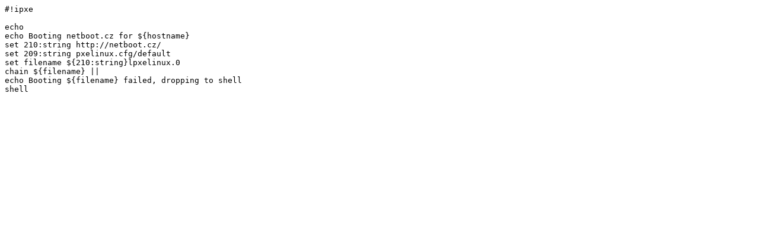

--- FILE ---
content_type: text/plain
request_url: http://netboot.cz/index.ipxe
body_size: 239
content:
#!ipxe

echo
echo Booting netboot.cz for ${hostname}
set 210:string http://netboot.cz/
set 209:string pxelinux.cfg/default
set filename ${210:string}lpxelinux.0
chain ${filename} ||
echo Booting ${filename} failed, dropping to shell
shell
